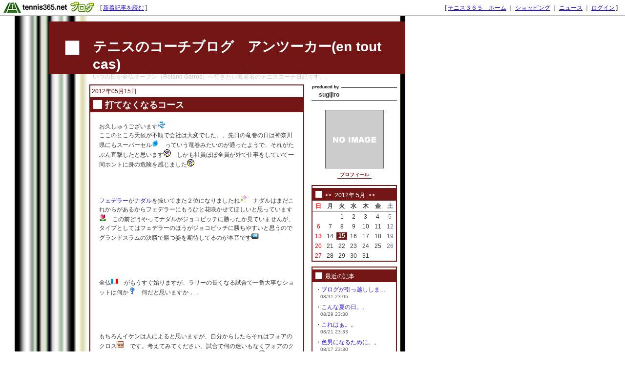

--- FILE ---
content_type: text/html; charset=UTF-8
request_url: http://sugijiro.blog.tennis365.net/archives/month/201205.html
body_size: 41988
content:
<!DOCTYPE html PUBLIC "-//W3C//DTD XHTML 1.0 Transitional//EN" "http://www.w3.org/TR/xhtml1/DTD/xhtml1-transitional.dtd">
<html xmlns="http://www.w3.org/1999/xhtml" lang="ja" xml:lang="ja" dir="ltr">
<head>
<meta http-equiv="content-language" content="ja" />
<meta http-equiv="content-type" content="text/html; charset=UTF-8" />
<meta http-equiv="content-style-type" content="text/css" />
<meta name="keywords" content="テニス　コーチ　ブログ　戦術　技術　ジュニア　試合　ゲーム" lang="ja" xml:lang="ja" />
<meta name="description" content="テニスのコーチブログ　アンツーカー(en  tout cas) - いつの日か全仏オープン（Roland Garros）へ行きたい海老名のテニスコーチ日記です。。" lang="ja" xml:lang="ja" />
<title>2012年05月のアーカイブ - テニスのコーチブログ　アンツーカー(en  tout cas) - テニスブログ｜テニス365</title>
<link href="../../style.css" type="text/css" rel="stylesheet" />
<link rel="alternate" type="application/rss+xml" title="テニスのコーチブログ　アンツーカー(en  tout cas) RSS 1.0" href="http://sugijiro.blog.tennis365.net/index.rss" />
</head>
<body><script type="text/javascript" src="http://blog.tennis365.net/common/axyz/axyzsdk.js?ad.axyzconductor.jp,0"></script>
<!-- バー用スクリプト　ここから -->
<div style="border-bottom:1px solid #000000; background-color:#ffffff; bottom:1px;">
<table cellpadding=0px cellspacing=0px width="100%" border=0>
<tr valign="bottom">
<td width="1%" nowrap><a href="http://blog.tennis365.net/" target="_self"><img src="http://blog.tennis365.net/img/bar/img_bar_logo.gif" hspace="3" border="0" alt="tennis365.net テニス365ブログ"></a></td>
<td width="1%" nowrap class="vertical">[&nbsp;<a href="http://blog.tennis365.net/contents/new_article_detail_list.html" class="bar_link" style="text-decoration:underline" target="_self">新着記事を読む</a>&nbsp;]&nbsp;</td>
<td width="97%" class="vertical" align="center">
</td>

<td width="1%" nowrap class="vertical bar_right">&nbsp;&nbsp;[ <a href="http://tennis365.net/" class="bar_link" style="text-decoration:underline" target="_self">テニス３６５　ホーム</a> ｜ <a href="http://tennis365.net/shop_top.php" class="bar_link" style="text-decoration:underline" target="_self">ショッピング</a> ｜ <a href="http://news.tennis365.net/news/" class="bar_link" style="text-decoration:underline" target="_self">ニュース</a> ｜ <a href="http://tennis365.net/mypage/login.php" class="bar_link" style="text-decoration:underline" target="_self">ログイン</a> ]</td>
</tr>
</table>
</div>
<!-- バー用スクリプト　ここまで -->

<script type="text/javascript">

  var _gaq = _gaq || [];
  _gaq.push(['_setAccount', 'UA-29122299-1']);
  _gaq.push(['_setDomainName', 'tennis365.net']);
  _gaq.push(['_trackPageview']);

  (function() {
    var ga = document.createElement('script'); ga.type = 'text/javascript'; ga.async = true;
    ga.src = ('https:' == document.location.protocol ? 'https://ssl' : 'http://www') + '.google-analytics.com/ga.js';
    var s = document.getElementsByTagName('script')[0]; s.parentNode.insertBefore(ga, s);
  })();

</script>
<div class="all_contents">
<h1 class="main_title">
<span class="blog_title"><a href="http://sugijiro.blog.tennis365.net/">テニスのコーチブログ　アンツーカー(en  tout cas)</a></span>
<span class="blog_description">いつの日か全仏オープン（Roland Garros）へ行きたい海老名のテニスコーチ日記です。。</span>
</h1>
<div class="body_area">
<div class="left_area">
  
</div>
<div class="main_area">
<div class="article_area">
<div class="article_area_header"></div>
<div class="article_date">2012年05月15日</div>
<div class="article_value">
<h2 class="article_title">打てなくなるコース</h2>
<div class="article_text">
<div class="article_layer">お久しゅうございます<img name="icon" src="http://blog.tennis365.net/common/icon/148.gif" width="15" height="15" border="0" alt="汗" /><br />ここのところ天候が不順で会社は大変でした。。先日の竜巻の日は神奈川県にもスーパーセル<img name="icon" src="http://blog.tennis365.net/common/icon/156.gif" width="15" height="15" border="0" alt="台風" />　っていう竜巻みたいのが通ったようで、それがたぶん直撃したと思います<img name="icon" src="http://blog.tennis365.net/common/icon/34.gif" width="15" height="15" border="0" alt="怖～い" />　しかも社員ほぼ全員が外で仕事をしていて一同ホントに身の危険を感じました<img name="icon" src="http://blog.tennis365.net/common/icon/34.gif" width="15" height="15" border="0" alt="怖～い" /><br /><br /><br /><br /><a target="_blank" href="http://news.tennis365.net/news/tour/players/details/index.html?id=men00001" >フェデラー</a>が<a target="_blank" href="http://news.tennis365.net/news/tour/players/details/index.html?id=men00028" >ナダル</a>を抜いてまた２位になりましたね<img name="icon" src="http://blog.tennis365.net/common/icon/60.gif" width="15" height="15" border="0" alt="キラキラ" />　ナダルはまだこれからがあるからフェデラーにもうひと花咲かせてほしいと思っています<img name="icon" src="http://blog.tennis365.net/common/icon/97.gif" width="15" height="15" border="0" alt="チューリップ" />　この前どうやってナダルがジョコビッチに勝ったか見ていませんが、タイプとしてはフェデラーのほうがジョコビッチに勝ちやすいと思うのでグランドスラムの決勝で勝つ姿を期待してるのが本音です<img name="icon" src="http://blog.tennis365.net/common/icon/150.gif" width="15" height="15" border="0" alt="テレビ" /><br /><br /><br /><br /><br />全仏<img name="icon" src="http://blog.tennis365.net/common/icon/134.gif" width="15" height="15" border="0" alt="フランス" />　がもうすぐ始りますが、ラリーの長くなる試合で一番大事なショットは何か<img name="icon" src="http://blog.tennis365.net/common/icon/53.gif" width="15" height="15" border="0" alt="クエスチョン・マーク" />　何だと思いますか．．<br /><br /><br /><br /><br />もちろんイケンは人によると思いますが、自分からしたらそれはフォアのクロス<img name="icon" src="http://blog.tennis365.net/common/icon/94.gif" width="15" height="15" border="0" alt="クレイコート" />　です。考えてみてください、試合で何の迷いもなくフォアのクロスをガツンと打てますか．．「サイドアウトしちゃうかも<img name="icon" src="http://blog.tennis365.net/common/icon/89.gif" width="15" height="15" border="0" alt="お化け" />」とか「怖いからあんまりキワドイとこは狙えないな<img name="icon" src="http://blog.tennis365.net/common/icon/92.gif" width="15" height="15" border="0" alt="ひよこ2" />」とかで打てないことないでしょうか。　スイングする方向とボールの飛ぶ方向が同じだから、フォアのクロスは力も入りますがアウトもしやすいのです<img name="icon" src="http://blog.tennis365.net/common/icon/90.gif" width="15" height="15" border="0" alt="しずく" />　逆クロスのフォアが使いやすいのはその逆だし、相手のバック側に狙えるからということですね。<br /><br /><br /><br /><br /><br />怖いから狙えるコースを１つ打てなくなるのは相手にとってはとても守りやすい展開になります<img name="icon" src="http://blog.tennis365.net/common/icon/96.gif" width="15" height="15" border="0" alt="コーヒー" />　　「あ、クロスにはあんまり厳しく来ないな」となったら相手は楽ですよ～<img name="icon" src="http://blog.tennis365.net/common/icon/114.gif" width="15" height="15" border="0" alt="四葉クローバー" />　だから練習でフォアのクロスラリーをするときが一番試合を想定して打ってほしいと思います。サーブ練習も相手がいると思って打ったほうがいいと思いますが、フォアのクロスを漫然と打たないで「これホントに試合でコース狙えるかな」と自分に聞きながら精度を上げてほしいと思います<img name="icon" src="http://blog.tennis365.net/common/icon/104.gif" width="15" height="15" border="0" alt="ラケット黄" />　体が開いて打点が狂ったり、ボールを実は全然見てないことがクロスには多いので気を付けてくださいませ<img name="icon" src="http://blog.tennis365.net/common/icon/44.gif" width="15" height="15" border="0" alt="テニスボール" /><br /><br /><br /><br /><br /><br />最近スギちゃんが人気出てますね<img name="icon" src="http://blog.tennis365.net/common/icon/60.gif" width="15" height="15" border="0" alt="キラキラ" />　レッスンで子供に「コーチスギちゃんやって<img name="icon" src="http://blog.tennis365.net/common/icon/154.gif" width="15" height="15" border="0" alt="猫" />」とか言われたら<br /><br />「今日自転車で来たけど帰りはタイヤの空気抜いて帰るぜぇ～<img name="icon" src="http://blog.tennis365.net/common/icon/61.gif" width="15" height="15" border="0" alt="上昇" />」とか<br /><br />「テニスやりに来たけど、ラケットケースにラケット入れて来なかったぜぇ～<img name="icon" src="http://blog.tennis365.net/common/icon/61.gif" width="15" height="15" border="0" alt="上昇" />」とか言ってます。。<br /><br /><br /><br /><br /><br /><br /><br /><br />もうちょっとコーチらしく言うなら．．<br /><br /><br /><br /><br /><br /><br />「相手がいいサーブ打ってきたからノーバウンドで打ち返してやったぜぇ～」<br /><br /><br /><br /><br /><br /><br /><br />「ダイレクトだろぉ～<img name="icon" src="http://blog.tennis365.net/common/icon/61.gif" width="15" height="15" border="0" alt="上昇" /><img name="icon" src="http://blog.tennis365.net/common/icon/93.gif" width="15" height="15" border="0" alt="カエル" /><img name="icon" src="http://blog.tennis365.net/common/icon/104.gif" width="15" height="15" border="0" alt="ラケット黄" />」<br /><br /><br /><br /><br />sugijiro の「単発テーマ別１日レッスン<img name="icon" src="http://blog.tennis365.net/common/icon/45.gif" width="15" height="15" border="0" alt="コート" /><a href="http://www.3-plus.co.jp/school/tennis_school.html" target="_blank" rel="nofollow">（こちらから）</a>」は「ブログを見た」で通常料金から５００円引きになります。是非ご覧ください<img name="icon" src="http://blog.tennis365.net/common/icon/96.gif" width="15" height="15" border="0" alt="コーヒー" /></div>
<div class="article_post_script"><a href="http://sugijiro.blog.tennis365.net/archives/article/487699.html"></a></div>
<div class="article_posted"><a href="http://sugijiro.blog.tennis365.net/archives/category/12542.html">テニス</a> | 投稿者 sugijiro <a href="http://sugijiro.blog.tennis365.net/archives/article/487699.html"> 11:07</a> | <a href="http://sugijiro.blog.tennis365.net/archives/article/487699.html#comment">コメント(0)</a>| <a href="http://sugijiro.blog.tennis365.net/archives/article/487699.html#trackback">トラックバック(0)</a></div>
</div>
</div>
<div class="article_area_footer"><script language="javascript" src="http://blog.tennis365.net/common/js/banner_random_txt.js"></script></div>
</div>
</div>
<div class="right_area">
	<div class="parts_area" id="parts_member_nickname">sugijiro
</div>
<div class="parts_area" id="profile_area">
<div class="parts_area_header" id="profile_area_header"></div>
<div class="parts_area_value" id="profile_area_value">
<img src="http://blog.tennis365.net/atblog/common_images/profile_noimage.gif" width="120" height="120" alt="NO IMAGE" /><br />
<a href="#" onclick="javascript:window.open('http://blog.tennis365.net/atblog/memberProfileView.blog?key=638510ab687cd5d1c5e124ed803cd33efa56','_blank','width=800,height=800,location=no,menubar=no,toolbar=no,directories=no,status=no,scrollbars=yes');">プロフィール</a>
</div>
<div class="parts_area_footer" id="profile_area_footer"></div>
</div>
<div class="parts_area" id="calendar_area">
<div class="parts_area_header" id="calendar_area_header"></div>
<div class="parts_title" id="calendar_title"><a href="http://sugijiro.blog.tennis365.net/archives/month/201204.html" >&#60;&#60;</a>&nbsp;&nbsp;2012年 5月&nbsp;&nbsp;<a href="http://sugijiro.blog.tennis365.net/archives/month/201207.html" >&#62;&#62;</a></div><div id="calendar_value"><table class="clTable" cellspacing="0" cellpadding="0" border="0">
<tr>
<th class="clSunDay">日</th>
<th class="clWeekDay">月</th>
<th class="clWeekDay">火</th>
<th class="clWeekDay">水</th>
<th class="clWeekDay">木</th>
<th class="clWeekDay">金</th>
<th class="clSaturday">土</th>
</tr>
<tr>
<td class="clSpSunday">&nbsp;</td>
<td class="clSpWeekDay">&nbsp;</td>
<td class="clWeekDay">1</td>
<td class="clWeekDay">2</td>
<td class="clWeekDay">3</td>
<td class="clWeekDay">4</td>
<td class="clSaturday">5</td>
</tr>
<tr>
<td class="clSunday">6</td>
<td class="clWeekDay">7</td>
<td class="clWeekDay">8</td>
<td class="clWeekDay">9</td>
<td class="clWeekDay">10</td>
<td class="clWeekDay">11</td>
<td class="clSaturday">12</td>
</tr>
<tr>
<td class="clSunday">13</td>
<td class="clWeekDay">14</td>
<td class="clWeekDay"><a href="http://sugijiro.blog.tennis365.net/archives/day/20120515.html" >15</a></td>
<td class="clWeekDay">16</td>
<td class="clWeekDay">17</td>
<td class="clWeekDay">18</td>
<td class="clSaturday">19</td>
</tr>
<tr>
<td class="clSunday">20</td>
<td class="clWeekDay">21</td>
<td class="clWeekDay">22</td>
<td class="clWeekDay">23</td>
<td class="clWeekDay">24</td>
<td class="clWeekDay">25</td>
<td class="clSaturday">26</td>
</tr>
<tr>
<td class="clSunday">27</td>
<td class="clWeekDay">28</td>
<td class="clWeekDay">29</td>
<td class="clWeekDay">30</td>
<td class="clWeekDay">31</td>
<td class="clSpWeekDay">&nbsp;</td>
<td class="clSpSaturday">&nbsp;</td>
</tr>
</table></div>
<div class="parts_area_footer" id="calendar_area_footer"></div>
</div><div class="parts_area" id="article_recent_area">
<div class="parts_area_header" id="article_recent_area_header"></div>
<div class="parts_title" id="article_recent_title">最近の記事</div>
<dl class="parts_text" id="article_recent_text">
<dt>・<a href="http://sugijiro.blog.tennis365.net/archives/article/793798.html">ブログが引っ越ししま…</a></dt>
<dd>08/31 23:05</dd>

<dt>・<a href="http://sugijiro.blog.tennis365.net/archives/article/793782.html">こんな夏の日。。</a></dt>
<dd>08/29 23:30</dd>

<dt>・<a href="http://sugijiro.blog.tennis365.net/archives/article/791220.html">これはぁ。。</a></dt>
<dd>08/21 23:33</dd>

<dt>・<a href="http://sugijiro.blog.tennis365.net/archives/article/791035.html">色男になるために。。</a></dt>
<dd>08/17 23:30</dd>

<dt>・<a href="http://sugijiro.blog.tennis365.net/archives/article/790297.html">テニス　試合で力を発…</a></dt>
<dd>08/13 23:31</dd>

<dt>・<a href="http://sugijiro.blog.tennis365.net/archives/article/790188.html">夏旅　２日目。。</a></dt>
<dd>08/10 23:25</dd>

<dt>・<a href="http://sugijiro.blog.tennis365.net/archives/article/790185.html">夏旅　３年目。。</a></dt>
<dd>08/07 23:10</dd>

<dt>・<a href="http://sugijiro.blog.tennis365.net/archives/article/789948.html">バイトでびゅー。。</a></dt>
<dd>08/02 22:15</dd>

<dt>・<a href="http://sugijiro.blog.tennis365.net/archives/article/788700.html">新しいジム。。</a></dt>
<dd>07/23 23:34</dd>

<dt>・<a href="http://sugijiro.blog.tennis365.net/archives/article/788646.html">いらっしゃ～れない。…</a></dt>
<dd>07/21 23:25</dd>

<dt>・<a href="http://sugijiro.blog.tennis365.net/archives/article/788109.html">こんな親子。。</a></dt>
<dd>07/14 23:26</dd>

<dt>・<a href="http://sugijiro.blog.tennis365.net/archives/article/787556.html">またニューボール対策…</a></dt>
<dd>07/11 23:55</dd>

<dt>・<a href="http://sugijiro.blog.tennis365.net/archives/article/787188.html">頑張れ女子。。</a></dt>
<dd>07/08 10:45</dd>

<dt>・<a href="http://sugijiro.blog.tennis365.net/archives/article/787069.html">しこらー対策。。</a></dt>
<dd>07/05 23:56</dd>

<dt>・<a href="http://sugijiro.blog.tennis365.net/archives/article/787067.html">積極性って。。</a></dt>
<dd>07/02 23:34</dd>

<dt>・<a href="http://sugijiro.blog.tennis365.net/archives/article/786667.html">ヒトの行動と結果。。</a></dt>
<dd>06/29 23:45</dd>

<dt>・<a href="http://sugijiro.blog.tennis365.net/archives/article/786634.html">星に願いを。。</a></dt>
<dd>06/26 23:25</dd>

<dt>・<a href="http://sugijiro.blog.tennis365.net/archives/article/786591.html">ここにいたかっ　グロ…</a></dt>
<dd>06/23 22:50</dd>

<dt>・<a href="http://sugijiro.blog.tennis365.net/archives/article/785750.html">コーチと女友達。。</a></dt>
<dd>06/21 20:03</dd>

<dt>・<a href="http://sugijiro.blog.tennis365.net/archives/article/785556.html">テニス　あれこれ　考…</a></dt>
<dd>06/17 23:10</dd>

<dt>・<a href="http://sugijiro.blog.tennis365.net/archives/article/785427.html">うがいは大事。。</a></dt>
<dd>06/15 23:35</dd>

<dt>・<a href="http://sugijiro.blog.tennis365.net/archives/article/785078.html">テニス　ワンデー　単…</a></dt>
<dd>06/12 17:47</dd>

<dt>・<a href="http://sugijiro.blog.tennis365.net/archives/article/784970.html">浅くていい。。</a></dt>
<dd>06/11 09:31</dd>

<dt>・<a href="http://sugijiro.blog.tennis365.net/archives/article/784872.html">世界一の犠牲。。</a></dt>
<dd>06/08 23:10</dd>

<dt>・<a href="http://sugijiro.blog.tennis365.net/archives/article/784762.html">ナダル対錦織。。</a></dt>
<dd>06/06 23:46</dd>

<dt>・<a href="http://sugijiro.blog.tennis365.net/archives/article/784279.html">さぁナダル対策。。</a></dt>
<dd>06/03 10:54</dd>

<dt>・<a href="http://sugijiro.blog.tennis365.net/archives/article/784049.html">ラリーの練習。。</a></dt>
<dd>05/30 23:02</dd>

<dt>・<a href="http://sugijiro.blog.tennis365.net/archives/article/783862.html">夢のおフランス。。</a></dt>
<dd>05/28 20:40</dd>

<dt>・<a href="http://sugijiro.blog.tennis365.net/archives/article/783858.html">まだまだお世話。。</a></dt>
<dd>05/25 23:10</dd>

<dt>・<a href="http://sugijiro.blog.tennis365.net/archives/article/783416.html">女性ウケ。。</a></dt>
<dd>05/23 23:22</dd>

<dt>・<a href="http://sugijiro.blog.tennis365.net/archives/article/783159.html">ラケットのおーきさ。…</a></dt>
<dd>05/20 23:40</dd>

<dt>・<a href="http://sugijiro.blog.tennis365.net/archives/article/781739.html">かわいい筋肉。。</a></dt>
<dd>05/17 21:33</dd>

<dt>・<a href="http://sugijiro.blog.tennis365.net/archives/article/781735.html">スコートをはいたら。…</a></dt>
<dd>05/15 21:06</dd>

<dt>・<a href="http://sugijiro.blog.tennis365.net/archives/article/780612.html">テニス　ニューボール…</a></dt>
<dd>05/12 23:05</dd>

<dt>・<a href="http://sugijiro.blog.tennis365.net/archives/article/780162.html">テイクバックって大事…</a></dt>
<dd>05/10 23:22</dd>

<dt>・<a href="http://sugijiro.blog.tennis365.net/archives/article/780156.html">絶好調のテニスを維持…</a></dt>
<dd>05/07 23:46</dd>

<dt>・<a href="http://sugijiro.blog.tennis365.net/archives/article/778544.html">知ってるの知らないの…</a></dt>
<dd>05/05 23:40</dd>

<dt>・<a href="http://sugijiro.blog.tennis365.net/archives/article/778445.html">スピンサーブが打てな…</a></dt>
<dd>05/04 23:13</dd>

<dt>・<a href="http://sugijiro.blog.tennis365.net/archives/article/777817.html">練習とはそーゆーもの…</a></dt>
<dd>05/01 23:19</dd>

<dt>・<a href="http://sugijiro.blog.tennis365.net/archives/article/777693.html">厄払いの旅。。</a></dt>
<dd>04/30 23:04</dd>

<dt>・<a href="http://sugijiro.blog.tennis365.net/archives/article/777656.html">危惧種．．片手打ちバ…</a></dt>
<dd>04/28 23:45</dd>

<dt>・<a href="http://sugijiro.blog.tennis365.net/archives/article/777390.html">ラケットを変える。。</a></dt>
<dd>04/26 22:24</dd>

<dt>・<a href="http://sugijiro.blog.tennis365.net/archives/article/776145.html">ロンドンの風。。</a></dt>
<dd>04/23 23:29</dd>

<dt>・<a href="http://sugijiro.blog.tennis365.net/archives/article/775409.html">ショットの選択肢。</a></dt>
<dd>04/20 20:57</dd>

<dt>・<a href="http://sugijiro.blog.tennis365.net/archives/article/775033.html">こんな練習。。</a></dt>
<dd>04/19 19:09</dd>

<dt>・<a href="http://sugijiro.blog.tennis365.net/archives/article/774741.html">すーぱーしーと</a></dt>
<dd>04/17 23:44</dd>

<dt>・<a href="http://sugijiro.blog.tennis365.net/archives/article/773684.html">トスの上げ方。。</a></dt>
<dd>04/15 21:17</dd>

<dt>・<a href="http://sugijiro.blog.tennis365.net/archives/article/773672.html">フォアのウラ基本。。…</a></dt>
<dd>04/12 00:30</dd>

<dt>・<a href="http://sugijiro.blog.tennis365.net/archives/article/772031.html">合い間、休日。。</a></dt>
<dd>04/09 19:25</dd>

<dt>・<a href="http://sugijiro.blog.tennis365.net/archives/article/771195.html">シュークリーム２コ目…</a></dt>
<dd>04/06 19:27</dd>

<dt>・<a href="http://sugijiro.blog.tennis365.net/archives/article/770235.html">ケガとシュークリーム…</a></dt>
<dd>04/03 22:45</dd>

<dt>・<a href="http://sugijiro.blog.tennis365.net/archives/article/769853.html">テニス　メンタル　試…</a></dt>
<dd>04/02 19:52</dd>

<dt>・<a href="http://sugijiro.blog.tennis365.net/archives/article/769634.html">答え。。</a></dt>
<dd>04/01 22:50</dd>

<dt>・<a href="http://sugijiro.blog.tennis365.net/archives/article/769474.html">最強のストローク　最…</a></dt>
<dd>03/30 23:44</dd>

<dt>・<a href="http://sugijiro.blog.tennis365.net/archives/article/768634.html">伊達のストローク。。</a></dt>
<dd>03/27 22:42</dd>

<dt>・<a href="http://sugijiro.blog.tennis365.net/archives/article/768280.html">テニスのランク。。</a></dt>
<dd>03/26 17:31</dd>

<dt>・<a href="http://sugijiro.blog.tennis365.net/archives/article/767904.html">親になった2人。。</a></dt>
<dd>03/24 23:29</dd>

<dt>・<a href="http://sugijiro.blog.tennis365.net/archives/article/767898.html">スクール大会の１日。…</a></dt>
<dd>03/23 23:49</dd>

<dt>・<a href="http://sugijiro.blog.tennis365.net/archives/article/767668.html"> ワンデーレッスン発…</a></dt>
<dd>03/22 23:36</dd>

<dt>・<a href="http://sugijiro.blog.tennis365.net/archives/article/766510.html">風の中のテニス。。</a></dt>
<dd>03/19 12:47</dd>

<dt>・<a href="http://sugijiro.blog.tennis365.net/archives/article/765903.html">迷わずに勝つテニス。…</a></dt>
<dd>03/16 22:56</dd>

<dt>・<a href="http://sugijiro.blog.tennis365.net/archives/article/765538.html">忘れないダロな。。</a></dt>
<dd>03/15 21:41</dd>

<dt>・<a href="http://sugijiro.blog.tennis365.net/archives/article/765247.html">好き嫌い。</a></dt>
<dd>03/14 10:42</dd>

<dt>・<a href="http://sugijiro.blog.tennis365.net/archives/article/764957.html">テニスコーチライフ。…</a></dt>
<dd>03/12 11:55</dd>

<dt>・<a href="http://sugijiro.blog.tennis365.net/archives/article/764540.html">ねばーあげいん。。</a></dt>
<dd>03/10 23:40</dd>

<dt>・<a href="http://sugijiro.blog.tennis365.net/archives/article/763442.html">レベルちがい。。</a></dt>
<dd>03/08 23:09</dd>

<dt>・<a href="http://sugijiro.blog.tennis365.net/archives/article/762582.html">クレーの武器</a></dt>
<dd>03/06 21:47</dd>

<dt>・<a href="http://sugijiro.blog.tennis365.net/archives/article/762344.html">恋愛のカガク。。</a></dt>
<dd>03/05 22:19</dd>

<dt>・<a href="http://sugijiro.blog.tennis365.net/archives/article/761941.html">スクールのあった街。…</a></dt>
<dd>03/03 19:57</dd>

<dt>・<a href="http://sugijiro.blog.tennis365.net/archives/article/761650.html">カクシンハン。。</a></dt>
<dd>03/02 22:42</dd>

<dt>・<a href="http://sugijiro.blog.tennis365.net/archives/article/760342.html">左利きサーブ対策。。</a></dt>
<dd>02/27 22:00</dd>

<dt>・<a href="http://sugijiro.blog.tennis365.net/archives/article/760063.html">ボレーの打点。。</a></dt>
<dd>02/26 19:21</dd>

<dt>・<a href="http://sugijiro.blog.tennis365.net/archives/article/759199.html">一人同窓会。。</a></dt>
<dd>02/25 14:25</dd>

<dt>・<a href="http://sugijiro.blog.tennis365.net/archives/article/759056.html">ラケット診断．．？</a></dt>
<dd>02/24 23:27</dd>

<dt>・<a href="http://sugijiro.blog.tennis365.net/archives/article/758563.html">テニスウェアのお好み…</a></dt>
<dd>02/23 17:47</dd>

<dt>・<a href="http://sugijiro.blog.tennis365.net/archives/article/757731.html">チャンスボールを決め…</a></dt>
<dd>02/22 09:17</dd>

<dt>・<a href="http://sugijiro.blog.tennis365.net/archives/article/757655.html">力まないで打つ方法。…</a></dt>
<dd>02/21 17:11</dd>

<dt>・<a href="http://sugijiro.blog.tennis365.net/archives/article/757368.html">彼からバレンタイン？…</a></dt>
<dd>02/20 22:44</dd>

<dt>・<a href="http://sugijiro.blog.tennis365.net/archives/article/757046.html">ランニングショットで…</a></dt>
<dd>02/19 04:50</dd>

<dt>・<a href="http://sugijiro.blog.tennis365.net/archives/article/753280.html">セルフジャッジのノッ…</a></dt>
<dd>02/12 21:42</dd>

<dt>・<a href="http://sugijiro.blog.tennis365.net/archives/article/748915.html">テニスを「変える」。…</a></dt>
<dd>02/05 22:47</dd>

<dt>・<a href="http://sugijiro.blog.tennis365.net/archives/article/744793.html">キモチ。。</a></dt>
<dd>01/29 20:00</dd>

<dt>・<a href="http://sugijiro.blog.tennis365.net/archives/article/733261.html">A HAPPY NE…</a></dt>
<dd>01/08 23:45</dd>

<dt>・<a href="http://sugijiro.blog.tennis365.net/archives/article/729016.html">唯一の苦手？</a></dt>
<dd>01/02 04:13</dd>

<dt>・<a href="http://sugijiro.blog.tennis365.net/archives/article/685233.html">マイテマイテ、テニス…</a></dt>
<dd>12/04 11:59</dd>

<dt>・<a href="http://sugijiro.blog.tennis365.net/archives/article/661616.html">メンタル強化法２。。</a></dt>
<dd>11/19 12:33</dd>

<dt>・<a href="http://sugijiro.blog.tennis365.net/archives/article/641216.html">馴れ初めって聞いてみ…</a></dt>
<dd>11/06 20:24</dd>

<dt>・<a href="http://sugijiro.blog.tennis365.net/archives/article/630716.html">フォアを見たら分かる…</a></dt>
<dd>10/30 21:00</dd>

<dt>・<a href="http://sugijiro.blog.tennis365.net/archives/article/620102.html">秋だから．．？</a></dt>
<dd>10/23 20:07</dd>

<dt>・<a href="http://sugijiro.blog.tennis365.net/archives/article/603342.html">跳ねるスピンサーブと…</a></dt>
<dd>10/14 22:35</dd>

<dt>・<a href="http://sugijiro.blog.tennis365.net/archives/article/585302.html">トップ選手と錦織の魔…</a></dt>
<dd>10/06 20:29</dd>

<dt>・<a href="http://sugijiro.blog.tennis365.net/archives/article/550333.html">テニスコートが新しく…</a></dt>
<dd>09/23 20:31</dd>

<dt>・<a href="http://sugijiro.blog.tennis365.net/archives/article/546548.html">テニスコートが新しく…</a></dt>
<dd>09/21 18:14</dd>

<dt>・<a href="http://sugijiro.blog.tennis365.net/archives/article/539919.html">試合に勝つ新しい秘訣…</a></dt>
<dd>09/17 20:08</dd>

<dt>・<a href="http://sugijiro.blog.tennis365.net/archives/article/530263.html">この人が奥さんに。。</a></dt>
<dd>09/10 15:55</dd>

<dt>・<a href="http://sugijiro.blog.tennis365.net/archives/article/528419.html">カラダも言うのか。。</a></dt>
<dd>09/08 20:32</dd>

<dt>・<a href="http://sugijiro.blog.tennis365.net/archives/article/515029.html">夏休みも？ゆるプラン…</a></dt>
<dd>08/24 15:59</dd>

<dt>・<a href="http://sugijiro.blog.tennis365.net/archives/article/506873.html">無趣味な私。。。</a></dt>
<dd>08/07 23:17</dd>

<dt>・<a href="http://sugijiro.blog.tennis365.net/archives/article/504617.html">久しぶりのチューンナ…</a></dt>
<dd>07/31 23:04</dd>
</dl>
<div class="parts_area_footer" id="article_recent_area_footer"></div>
</div><div class="parts_area" id="monthly_archive_area">
<div class="parts_area_header" id="monthly_archive_area_header"></div>
<div class="parts_title" id="monthly_archive_title">月別アーカイブ</div>
<ul class="parts_text" id="monthly_archive_text">
<li><a href="http://sugijiro.blog.tennis365.net/archives/month/201308.html">2013年08月（8）</a></li>

<li><a href="http://sugijiro.blog.tennis365.net/archives/month/201307.html">2013年07月（7）</a></li>

<li><a href="http://sugijiro.blog.tennis365.net/archives/month/201306.html">2013年06月（11）</a></li>

<li><a href="http://sugijiro.blog.tennis365.net/archives/month/201305.html">2013年05月（13）</a></li>

<li><a href="http://sugijiro.blog.tennis365.net/archives/month/201304.html">2013年04月（14）</a></li>

<li><a href="http://sugijiro.blog.tennis365.net/archives/month/201303.html">2013年03月（17）</a></li>

<li><a href="http://sugijiro.blog.tennis365.net/archives/month/201302.html">2013年02月（11）</a></li>

<li><a href="http://sugijiro.blog.tennis365.net/archives/month/201301.html">2013年01月（3）</a></li>

<li><a href="http://sugijiro.blog.tennis365.net/archives/month/201212.html">2012年12月（1）</a></li>

<li><a href="http://sugijiro.blog.tennis365.net/archives/month/201211.html">2012年11月（2）</a></li>

<li><a href="http://sugijiro.blog.tennis365.net/archives/month/201210.html">2012年10月（4）</a></li>

<li><a href="http://sugijiro.blog.tennis365.net/archives/month/201209.html">2012年09月（5）</a></li>

<li><a href="http://sugijiro.blog.tennis365.net/archives/month/201208.html">2012年08月（2）</a></li>

<li><a href="http://sugijiro.blog.tennis365.net/archives/month/201207.html">2012年07月（2）</a></li>

<li><a href="http://sugijiro.blog.tennis365.net/archives/month/201205.html">2012年05月（1）</a></li>

<li><a href="http://sugijiro.blog.tennis365.net/archives/month/201204.html">2012年04月（2）</a></li>

<li><a href="http://sugijiro.blog.tennis365.net/archives/month/201203.html">2012年03月（2）</a></li>

<li><a href="http://sugijiro.blog.tennis365.net/archives/month/201202.html">2012年02月（2）</a></li>

<li><a href="http://sugijiro.blog.tennis365.net/archives/month/201201.html">2012年01月（3）</a></li>

<li><a href="http://sugijiro.blog.tennis365.net/archives/month/201112.html">2011年12月（3）</a></li>

<li><a href="http://sugijiro.blog.tennis365.net/archives/month/201111.html">2011年11月（4）</a></li>

<li><a href="http://sugijiro.blog.tennis365.net/archives/month/201110.html">2011年10月（6）</a></li>

<li><a href="http://sugijiro.blog.tennis365.net/archives/month/201109.html">2011年09月（1）</a></li>

<li><a href="http://sugijiro.blog.tennis365.net/archives/month/201108.html">2011年08月（1）</a></li>

<li><a href="http://sugijiro.blog.tennis365.net/archives/month/201107.html">2011年07月（1）</a></li>

<li><a href="http://sugijiro.blog.tennis365.net/archives/month/201106.html">2011年06月（1）</a></li>

<li><a href="http://sugijiro.blog.tennis365.net/archives/month/201105.html">2011年05月（1）</a></li>

<li><a href="http://sugijiro.blog.tennis365.net/archives/month/201104.html">2011年04月（3）</a></li>

<li><a href="http://sugijiro.blog.tennis365.net/archives/month/201103.html">2011年03月（1）</a></li>

<li><a href="http://sugijiro.blog.tennis365.net/archives/month/201102.html">2011年02月（3）</a></li>

<li><a href="http://sugijiro.blog.tennis365.net/archives/month/201101.html">2011年01月（3）</a></li>

<li><a href="http://sugijiro.blog.tennis365.net/archives/month/201012.html">2010年12月（2）</a></li>

<li><a href="http://sugijiro.blog.tennis365.net/archives/month/201011.html">2010年11月（3）</a></li>

<li><a href="http://sugijiro.blog.tennis365.net/archives/month/201010.html">2010年10月（4）</a></li>

<li><a href="http://sugijiro.blog.tennis365.net/archives/month/201009.html">2010年09月（4）</a></li>

<li><a href="http://sugijiro.blog.tennis365.net/archives/month/201008.html">2010年08月（5）</a></li>

<li><a href="http://sugijiro.blog.tennis365.net/archives/month/201007.html">2010年07月（5）</a></li>

<li><a href="http://sugijiro.blog.tennis365.net/archives/month/201006.html">2010年06月（9）</a></li>

<li><a href="http://sugijiro.blog.tennis365.net/archives/month/201005.html">2010年05月（13）</a></li>

<li><a href="http://sugijiro.blog.tennis365.net/archives/month/201004.html">2010年04月（15）</a></li>

<li><a href="http://sugijiro.blog.tennis365.net/archives/month/201003.html">2010年03月（20）</a></li>

<li><a href="http://sugijiro.blog.tennis365.net/archives/month/201002.html">2010年02月（19）</a></li>
</ul>
<div class="parts_area_footer" id="monthly_archive_area_footer"></div>
</div><script language="javascript">
<!--
/* 表示非表示（スイッチ） */
function block(id){
	id = "categorys_id" + id;
	if(window.opera || document.getElementById){
		document.getElementById(id).style.display = (document.getElementById(id).style.display != "block") ? "block" : "none" ;
	}else if(document.all){
		document.all[id].style.display = (document.all[id].style.display != "block") ? "block" : "none" ;
	}
}
function pv(id,str){
	if (navigator.appName == "Netscape"){
		if(document.layers){
			document.layers[id].document.write(str);
			document.layers[id].document.close();
		}else if(document.getElementById && document.getElementById(id) != null){
			document.getElementById(id).innerHTML = str;
		}
	}else if(document.all){
		document.all[id].innerHTML = str;
	}
}
function categoryMake(){
	if(navigator.appName == "Netscape" && document.layers)return ;
	var ltc = new Array();
	var sep = '<span class="category_switch">+</span>';
	var sep2 = '&nbsp;';

ltc[1] = '1';

ltc[2] = '1';

ltc[3] = '1';

ltc[4] = '1';


	var k=1,m=0;
	var str = str2 = id = "";
	var cnt=ltc.length;
	for( var j in ltc){
		if(j > 1){
			if(k == ltc[j]){
				str += '</div>';
			}else if(k > ltc[j]){
				for(i=0,n=k-ltc[j]+1;i<n;i++){str += "</div>";}
			}
		}
		str += '<li>';
		for(i=1,n=ltc[j];i<n;i++){str += sep2;}
		m = Number(j)+1;
		str += (cnt > m && ltc[m] > ltc[j]) ? '<a href="javascript:block('+j+')">'+ sep + "</a>" : sep2;
		id = "category_id" + j;
		if (navigator.appName == "Netscape" && document.getElementById && document.getElementById(id) != null){
			str2 = document.getElementById(id).innerHTML;
		}else if(document.all){
			str2 = document.all[id].innerHTML;
		}
		str += str2.replace(/&nbsp;/gi, "") + '</li>';
		str += '<div id="categorys_id'+j+'">';
		k=ltc[j];
	}
	if(cnt > 1){
		if(k == ltc[j]){
			str += '</div>';
		}else if(k > ltc[j]){
			for(i=0,n=k-ltc[j]+1;i<n;i++){str += "</div>";}
		}
	}
	pv('category_archive_text',str);
	for( var j in ltc){block(j);}
}

// -->
</script>
<div class="parts_area" id="category_archive_area">
<div class="parts_area_header" id="category_archive_area_header"></div>
<div class="parts_title" id="category_archive_title">カテゴリ別アーカイブ</div>
<ul class="parts_text" id="category_archive_text">
<li id="category_id1"><a href="http://sugijiro.blog.tennis365.net/archives/category/12542.html">テニス（119）</a></li>
<li id="category_id2"><a href="http://sugijiro.blog.tennis365.net/archives/category/12519.html">私..＆前の記事（1）</a></li>
<li id="category_id3"><a href="http://sugijiro.blog.tennis365.net/archives/category/12470.html">戦術（51）</a></li>
<li id="category_id4"><a href="http://sugijiro.blog.tennis365.net/archives/category/12466.html">日記（64）</a></li>
</ul>
<div class="parts_area_footer" id="category_archive_area_footer"></div>
</div>
<script language="javascript">
<!--
categoryMake();
// -->
</script><div class="parts_area" id="comment_recent_area">
<div class="parts_area_header" id="comment_recent_area_header"></div>
<div class="parts_title" id="comment_recent_title">最近のコメント</div>
<dl class="parts_text" id="comment_recent_text">
<dt>・<a href="http://sugijiro.blog.tennis365.net/archives/article/528419.html#1296225">sachikoさんコ…</a></dt>
<dd>sugijiro 09/26 22:46</dd>

<dt>・<a href="http://sugijiro.blog.tennis365.net/archives/article/528419.html#1290632">ええと・・こういうペ…</a></dt>
<dd>Sachiko 09/17 22:56</dd>

<dt>・<a href="http://sugijiro.blog.tennis365.net/archives/article/360432.html#1081117">30代の65％が独身…</a></dt>
<dd>tabe taro 11/06 21:57</dd>

<dt>・<a href="http://sugijiro.blog.tennis365.net/archives/article/358735.html#1076985">こちらは昨日W杯ラグ…</a></dt>
<dd>waka 10/25 02:08</dd>

<dt>・<a href="http://sugijiro.blog.tennis365.net/archives/article/349651.html#1071911">指輪の話はいい話だな…</a></dt>
<dd>sugijiro 10/10 11:50</dd>

</dl>
<div class="parts_area_footer" id="comment_recent_area_footer"></div>
</div><div class="parts_area floEnd"><img src="http://blog.tennis365.net/img/spacer.gif" height="15"></div>

<div class="parts_area floEnd"><img src="http://blog.tennis365.net/img/spacer.gif" height="5"></div>

<div class="parts_area" id="link_tennisblog" style="text-align:center;">
	<div style="margin-top:3px;"><a href="http://blog.tennis365.net/atblog/mypage.jsp"><img src="http://blog.tennis365.net/img/btn_blogtop.gif" border="0"></A></div>
	<div style="margin-top:3px; margin-bottom:3px;"><a href="http://blog.tennis365.net/contents/new_article_detail_list.html"><img src="http://blog.tennis365.net/img/btn_bloglist.gif" border="0"></A></div>
</div>

<div class="parts_area" id="logo_area_2" style="line-height:12px; font-size:10px; padding:10px 10px 0px 10px;">
	このブログサービスは「テニス365　テニスブログ」で運営しています。テニス365会員なら無料でご利用・作成いただけます。
	<div style="text-align:center; margin-top:10px"><a href="https://tennis365.net/asp/Mypage_login.asp"><img src="http://blog.tennis365.net/img/banner_makeblog.gif" border="0"></A></div>
	<div style="text-align:center; margin-top:5px; padding-bottom:5px;"><a href="http://tennis365.net/asp/UserEnt00.asp" target="_blank" rel="nofollow"><img src="http://blog.tennis365.net/img/banner_365register.gif" border="0"></A></div>
</div>

<div id="logo_area">
	<a href="http://tennis365.net/" target="blank" rel="nofollow"><img src="http://tennis365.net/img/logo_tennis365ss.gif" border="0" alt="テニス365 tennis365.net"><br>テニスのポータルサイト</a>
</div><br>

<!--
<div id="logo_area">
	<a href="http://414510.biz/pc_mem/" target="blank" rel="nofollow"><img src="http://tennis365.net/img/logo_414510.gif" border="0" alt="求人"></a><br><a href="http://414510.biz/" target="blank" rel="nofollow">求人情報</a>
</div><br>
-->

<div id="logo_area">
	<a href="http://harikaeya.jp/" target="blank" title="クロス張替え"><img src="http://blog.tennis365.net/img/logo_kurosu.gif" border="0" alt="クロス張替え屋さん"><br>クロス張替え</a>
</div><br>

<div id="logo_area">
	<a href="http://www.docst.jp/" target="blank" title="ストレッチ"><img src="http://blog.tennis365.net/img/logo_drstretch.gif" border="0" alt="ストレッチ専門店 Dr.ストレッチ"><br>ストレッチ</a>
</div><br>

<div id="logo_area">
	<a href="http://sasasasa.jp/" target="blank" title="ヘッドスパ"><img src="http://blog.tennis365.net/img/logo_sasa.gif" border="0" alt="ヘッドスパ＆リラクゼーションサロン SASA"><br>ヘッドスパ</a>
</div><br>

<div id="logo_area">
	<a href="http://www.d-ja1stoneyoga.com/" target="blank" title="ホットヨガ"><img src="http://blog.tennis365.net/img/logo_dja.gif" border="0" alt="岩盤ヨガスタジオ D-ja"><br>ホットヨガ</a>
</div><br>

<div id="logo_area">
	<a href="http://www.dalla.jp/" target="blank" rel="nofollow"><img src="http://tennis365.net/img/logo_dalla.gif" border="0" alt="リラクゼーション"><br>リラクゼーション複合施設</a>
</div><br>

<script type="text/javascript">
	var gaJsHost = (("https:" == document.location.protocol) ? "https://ssl." : "http://www.");
	document.write(unescape("%3Cscript src='" + gaJsHost + "google-analytics.com/ga.js' type='text/javascript'%3E%3C/script%3E"));
</script>
<script type="text/javascript">
	var pageTracker = _gat._getTracker("UA-1927663-1");
	pageTracker._setDomainName(".tennis365.net");
	pageTracker._initData();
	pageTracker._trackPageview();

	var secondTracker = _gat._getTracker("UA-4189183-2");
	secondTracker._setDomainName(".tennis365.net");
	secondTracker._initData();
	secondTracker._trackPageview();
</script>


</div>
</div>
<div class="footer_area"></div>
</div>
</body>
</html>

--- FILE ---
content_type: text/css
request_url: http://sugijiro.blog.tennis365.net/style.css
body_size: 14419
content:
@charset "UTF-8";
/*==============================================================================
● stripe　右サイド
==============================================================================*/
/*------------------------------------------------------------------------------
◆ ユニバーサルスタイル、タグ別の定義
------------------------------------------------------------------------------*/
*{
	margin:0px;
	padding:0px;
	text-decoration:none;
	line-height:150%;
	font-size:12px;
	font-family:Arial, Helvetica, sans-serif,"ＭＳ Ｐゴシック", Osaka, "ヒラギノ角ゴ Pro W3" ;
  	color:#333333;
}

a { 
	line-height:150%;
	font-family:Arial, Helvetica, sans-serif,"ＭＳ Ｐゴシック", Osaka, "ヒラギノ角ゴ Pro W3" ;

}
body{
	margin-bottom:30px;
}
p {
	margin:5px 0;
	padding:0;
}
div{ word-break:break-all; }

blockquote{ padding:15px; }

ul,li{ 
	list-style-type:none;
	margin-left:5px; }
/* メインタイトル*/
h1 {
	margin:0;
	padding:0;
	float:left;
	clear:both;
}
/* 記事タイトル */
h2 {
	float:left;
	color:#999999;
	margin:0;
	padding:0px;
	clear:both;
}

/* ANCHOR
-------------------------------------------------*/
/*　基本(青→オレンジ)　*/
a:link {
	color:#2511e7;
	text-decoration:none;
}
a:visited {
	color:#2511e7;
	text-decoration:none;
}
a:active {
	color:#ed7523;
	text-decoration: underline;
}
a:hover {
	color:#ed7523;
	text-decoration: underline;
}



/*------------------------------------------------------------------------------
◆ 枠組みの定義
------------------------------------------------------------------------------*/
div.all_contents{
	width:800px;
	margin-left:30px;
	background-image:url(http://blog.tennis365.net/design/reg20/bg_stripe4.gif);
	padding:0px 0px 0px 0px;
	background-color:#ffffff;
}	/*  全体枠 */




.main_title{
	background-image:url(http://blog.tennis365.net/design/reg20/title_stripe4_new.gif);
	text-align:left;
	padding:45px 30px 0px 160px;
	height:85px; 
	width:610px;
	margin-bottom:0px;
}	/* タイトルエリア */



.blog_title {
	display:block;
	overflow:hidden;
	word-break:break-all;
}
.blog_title a:link {
	font-size:28px;
	font-weight:bold;
	color:#ffffff;
	line-height:130%;
}
.blog_title a:visited {
	font-size:28px;
	font-weight:bold;
	color:#ffffff;
	line-height:130%;
}
.blog_description {
	display:block;
	overflow:hidden;
	word-break:break-all;
	font-size:12px;
	font-weight:normal;
	color:#c6c6c6;
	text-align:left;
	line-height:120%;
}

div.body_area{ 
	margin:0px;
	padding:0px 17px 0px 153px;
	width:630px;
}	/*  コンテンツエリア */



div.left_area{
}	/*  左メニューエリア */
div.left_area a {
}
div.main_area{
	float:left;
	overflow:hidden;
	width:440px;
	padding:10px 15px 0px 0px;
	margin:0px;
	text-align:left;
}	/*  記事エリア */

div.right_area {
	float:left;
	width:175px;
	line-height:135%;
	text-align:left;
	margin:0px;
	padding-top:10px;
	clear:right;
}
div.right_area a {
	line-height:135%;
}
div.footer_area{
	clear:both;
	height:10px;
	width:800px;
	border-bottom:3px solid #666666;
}	/* フッター領域 */

/*------------------------------------------------------------------------------
◆ パーツ
------------------------------------------------------------------------------*/
/* ■ 汎用パーツ */
.parts_area{ 
	margin:10px 0px 10px 0px;
	width:175px;
	clear:both;
 }		/* 汎用パーツ領域枠内容 */
.parts_area_header {
	height:4px;
	clear:both;
	border-top:2px solid #751616;
	border-left:2px solid #751616;
	border-right:2px solid #751616;
	width:171px
}
.parts_title {
	margin:0px;
	height:19px;
	line-height:120%;
	color:#ffffff;
	background-color:#751616;
	background-image:url(http://blog.tennis365.net/design/reg20/bullet_part.gif);
	background-repeat:no-repeat;	
	padding:7px 0px 0px 26px;
	width:145px;
	border-left:2px solid #751616;
	border-right:2px solid #751616;
}	
.parts_title a:link {
}
.parts_title a:hover {
}	/* 汎用パーツタイトル */
.parts_text {
	width:159px;
	word-break:break-all;
	overflow:hidden;
	padding:6px;
	margin:0px;
	border-left:2px solid #751616;
	border-right:2px solid #751616;
	border-bottom:2px solid #751616;
}	/* 汎用パーツ テキストの設定 */
.parts_text dd {
	font-size:10px; 
	margin-left:10px; 
	line-height:120%; 
	margin-bottom:6px;
	color:#666666;
}
.parts_text dl {
	font-size:11px; 
	margin-left:1px; 
	line-height:120%;
}
.parts_area_footer {
}




/*ブログタイトル関連*/
#parts_blog_title {margin:0px; font-size:14px; padding:0px 6px 0px 6px;}
#parts_blog_title a {font-size:14px;}
#parts_blog_explanation {padding-bottom:15px; padding:0px 6px 0px 6px;}


/*プロフィール*/
#profile_area {
	text-align:center;
	margin-top:10px;
}
#profile_area_header {
	border:1px solid #ffffff;
	height:1px;
}
#profile_area img {
	margin:6px;
}
#profile_area a {
	font-size:10px;
	font-weight:bold;
	border-bottom:1px solid #751616;
	color:#751616;
	padding:2px 5px 2px 5px;
}
#profile_area_footer {
	height:5px;
    	clear:both;
}
#parts_member_nickname {
	width:160px;
	margin:0px;
	padding:12px 0px 2px 15px;
	color:#333333; 
	background-image:url(http://blog.tennis365.net/design/reg20/by.gif);
	background-repeat:no-repeat;
	border-bottom:1px solid #333333;
	font-weight:bold;
	text-align:left;
    	clear:both;
}

/* ■ カレンダー関連 */
#calendar_area {
	margin:0px;
	width:175px;
}
#calendar_title {
}
#calendar_title a {
	color:#ffffff;
}	/* カレンダータイトル */
#calender_value{
	padding-left:8px;
}		/* カレンダー枠内容 */
table.clTable{
	width:175px;
	line-height:125%;
	text-align:center;
	border-left:2px solid #751616;
	border-right:2px solid #751616;
	border-bottom:2px solid #751616;
}	/* カレンダーテーブルの設定 */

table.clTable a {
	display:block;
	line-height:125%;
	font-weight:bold;
	color:#ffffff;
	background-color:#751616;
}
.clTable a:visited {
        color:#ffffff;
}

table.clTable td{
	padding:1px;
}	/* カレンダーテーブルセルの設定 */
table.clTable th{
      border-bottom:1px solid #999999;
}	/* カレンダーテーブル見出しセルの設定 */

table.clTable td {
	font-family:arial, helvetica, sans-serif;
}
th.clSunDay{ 
	padding:2px;
	color:#FF0000;

}	/* 日曜の見出しセルの設定 */
th.clWeekDay{ 
	padding:2px;

}	/* 平日の見出しセルの設定 */
th.clSaturday{ 
	padding:2px;
	color:#67728c;

}	/* 土曜の見出しセルの設定 */
td.clSunday{ 
	padding:2px;
	color:#ff0000;

}	/* 日曜のセルの設定 */
td.clWeekDay{ 
	padding:0px;
}	/* 平日のセルの設定 */
td.clSaturday{ 
	padding:0px;
	color:#67728c; 
}	/* 土曜のセルの設定 */
td.clSpSunday{}					/* 日曜の空欄セルの設定 */
td.clSpWeekDay{}				/* 平日の空欄セルの設定 */
td.clSpSaturday{}				/* 土曜の空欄セルの設定 */



/* ■ RSS */
#rss_area{}
#rss_area a{
	display:block;
	width:40px;
	height:16px;
	background-image:url('http://www.blog.tennis365.net/img/icon_rss.gif');
	background-repeat:no-repeat;
	margin-left:auto;
	margin-right:auto;
}

/* ■ ロゴマーク */
#logo_area{ 
    text-align:center; 
    background-color:#ffffff;
    width:171px;
}
#logo_area_2{
    width:auto;
}
#link_tennisblog {
	border-top:2px dotted #999999;
	border-bottom:2px dotted #999999;
	padding:3px 10px 3px 10px;
	width:151px;
	text-align:left;
}
/*------------------------------------------------------------------------------
◆ 個別記事
------------------------------------------------------------------------------*/
/* ■ 記事関連定義 - インデックス他アーカイブ部分でも共通 */
.page_area{ 
	margin:10px 0px 10px 0px;
	clear:both;
	width:440px;
	height:20px;
}
.back_article{
	float:left;
}
.back_article a{
	color:#751616;
}
.back_article a:hover {
	color:#ed7523;
}
.next_article{
	float:right;
}
.next_article a{
	color:#751616;
}
.next_article a:hover {
	color:#ed7523;
}
.article_area{
	text-align:left;
	padding:0px;
	width:436px;
	border:2px solid #751616;
	margin-bottom:15px;
}
.article_date {
	font-size:12px;
	color:#751616;
	padding:3px;
}	/* 記事日付 */
.article_title {
	background-image:url('http://blog.tennis365.net/design/reg20/bullet_art.gif');
	background-repeat:no-repeat;
	background-color:#751616;
	width:400px;
	padding:6px 6px 4px 30px;
	height:auto;
	color:#ffffff; 
	font-weight:bold;
	font-size:18px;
	margin-bottom:0px;
	line-height:120%;
}	/* 記事タイトル */
.article_value {
	padding:0px;
}	/* 記事内容領域 */

.article_text {
	margin:0px;
	width:436px;
}	/* 記事本文領域 */

.article_text a{}
.article_text a:link{}
.article_text a:visited{}
.article_text a:hover{}
.article_layer {
	overflow:hidden;
	word-break:break-all;
	padding:18px;
	width:400px;
	clear:both;
}	
.article_layer a {
}	/* 記事本文 */
.article_posted {
	border-top:1px solid #751616;
	text-align:right;
	color:#536fc7;
	padding:5px 18px 5px;
	clear:both;
}	 /* 記事投稿情報 */
.article_footer {
}	
.article_posted a{
	font-size:12px;
}
.article_post_script {
	margin-left:18px;
}

.article_area_footer {
	padding:5px 18px 5px 18px;
}	/* テキストバナー*/

/* ■ トラックバック関連 */
.trackback_area {
	text-align:left;
	padding:18px;
	width:400px;
	border-top:1px solid #751616;
	margin-top:18px;
}
.trackback_area_title {
	background-color:#666666;
	color:#ffffff;
	padding:2px 5px 2px 5px;
	width:390px;
}		/* トラックバック領域全体の設定 */
.trackback_area_value {
	font-size:9px;
	margin-bottom:5px;
	padding:5px 5px 5px 5px;
}		/* トラックバック領域の設定 */
.trackback_value {
	font-size:12px;
	margin-bottom:5px;
	padding:5px 5px 5px 5px;
	border-top:#666666 solid 1px;
}		/* トラックバック内容領域の設定 */
.trackback_title {
	font-weight:bold;
	padding:5px 0px 3px 0px;
}		/* トラックバック元記事タイトルの設定 */
.trackback_excerpt{ 
	margin-bottom:10px; 
}		/* トラックバック元記事概要 */
.trackback_name{
	font-size:10px;
}		/* トラックバック元ブログ名の設定 */
.trackback_posted{
	font-size:10px;
	color:#999999;
	text-align:right;
	padding:5px 0px 5px 5px;
}
.trackback_posted a {
	font-size:10px;
}
.trackback_daytime {
	font-size:10px;
	font-weight:normal;
}

.trackback_url_input { 
	width:390px; 
	font-size:10px; 
	line-height:150%;
}		/* トラックバック表示テキストボックス */

/* ■コメント関連 */
.comment_area {
	text-align:left;
	padding:18px;
	width:400px;
	border-top:1px solid #751616;
	margin-top:18px;
}
.comment_area_title {
	background-color:#666666;
	color:#ffffff;
	padding:2px 5px 2px 5px;
	width:390px;
}		/* コメント領域全体の設定 */
.comment_area_value {
	font-size:9px;
	padding:4px 0px 5px 10px;
}		/* コメント領域の設定 */
.comment_value {
	border-bottom:2px dotted #666666;
	width:390px;
    padding:5px;
}		/* コメント内容領域の設定 */
.comment_title {
	font-weight:bold;
	font-size:12px;
	padding-bottom:3px;
	padding-top:7px;
	text-align:left;
}		/* コメント元記事タイトルの設定 */
.comment_posted{
	font-size:10px;
	color:#666666;
	font-weight:normal;
	text-align:right;
}
.comment_posted a {
	font-size:10px;
}
.comment_name {
	font-size:10px;
}
.comment_name a {
	font-size:10px;
}
.comment_daytime {}

/* コメントフォーム */
.comment_form_area{
	color:#666666;
	width:390px;
	margin-left:auto;
	margin-right:auto;
	padding:0px;
}	/* コメントフォーム領域 */
.comment_form_name_area{
	padding:5px; 
}	/* コメントフォーム名前領域 */
.comment_form_name{ 
	float:left; 
	width:100px; 
	font-size:12px; 
	padding-top:5px; 
}	/* コメントフォーム名前 */
.comment_form_name_input_area{ 
	float:left; 
}	/* コメントフォーム名前入力領域 */
.comment_form_name_input{ 
	width:150px; 
}	/* コメントフォーム名前入力 */
.comment_form_mail_area{ 
	clear:both; 
	padding:5px; 
}	/* コメントフォームメールアドレス領域 */
.comment_form_mail{ 
	float:left; 
	width:100px; 
	font-size:12px; 
	padding-top:5px;  
}	/* コメントフォームメールアドレス */
.comment_form_mail_input_area{ 
	float:left; 
	font-size:12px; 
}	/* コメントフォームメールアドレス入力領域 */
.comment_form_mail_input{ 
	width:150px; 
}	/* コメントフォームメールアドレス入力領域 */
.comment_form_url_area{ 
	clear:both; 
	padding:5px; 
}	/* コメントフォームURL領域 */
.comment_form_url{ 
	float:left; 
	width:100px; 
	font-size:12px; 
	padding-top:5px; 
}	/* コメントフォームURL */
.comment_form_url_input_area{ 
	float:left; 
}	/* コメントフォームURL入力領域 */
.comment_form_name_url_input{ 
	width:200px; 
}	/* コメントフォームURL入力 */
.comment_form_comment_area{ 
	clear:both;  
	padding:5px; 
}	/* コメントフォームコメント領域 */
.comment_form_comment{ 
	font-size:12px; 
}	/* コメントフォームコメント */
.comment_form_comment_input_area{}											/* コメントフォームコメント入力領域 */
.comment_form_comment_input{ 
	width:390px; 
	height:100px; 
}	/* コメントフォームコメント入力 */
.comment_form_button_area{ 
	text-align:center; 
	width:400px;
}	/* コメントフォームボタン領域 */
.comment_form_button{
	font-size:12px;
	font-weight:bold;
	color:#000000;
	border:#ffffff outset 3px;
	background-color:#c6c6c6; 
	padding:0px 5px 0px 5px;
}	/* コメントフォームボタン */
/* CSS Document */
#bar_whole {border-bottom:1px solid #000000;background-color:#ffffff;}
.vertical {vertical-align:middle;}
.bar_link {color:#006600;font-size:12px;text-decoration:underline}
.bar_center {text-decoration:underline;padding-right:10px;}
.bar_right {padding-right:15px;}
